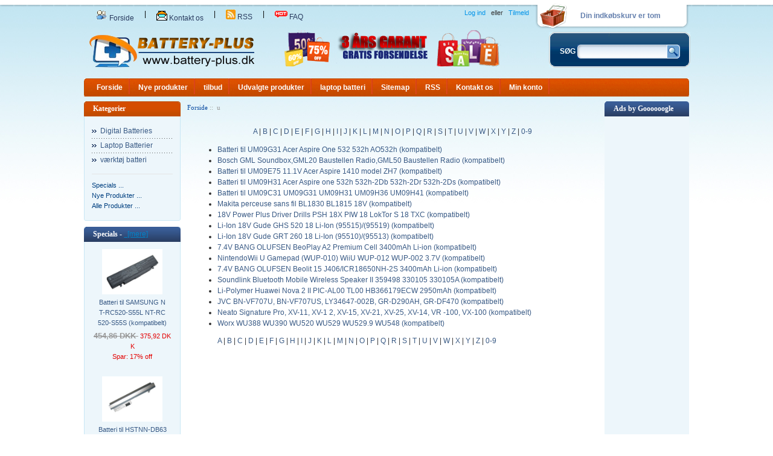

--- FILE ---
content_type: text/html; charset=utf-8
request_url: https://www.battery-plus.dk/producttags/u/
body_size: 7964
content:
<!DOCTYPE html PUBLIC "-//W3C//DTD XHTML 1.0 Transitional//EN" "http://www.w3.org/TR/xhtml1/DTD/xhtml1-transitional.dtd">
<html xmlns="http://www.w3.org/1999/xhtml" dir="ltr" lang="da">
<head>
<title>Producttags : u</title>
<meta http-equiv="Content-Type" content="text/html; charset=utf-8" />
<meta name="keywords" content="ULO BOX EBL 801 6V 4.0AH Ni-MH 5 VYRR 123768 93230 (kompatibelt),Universalschere Bosch GUS 9,6V 9,6V (kompatibelt),UONI: V980 Max, V980 Plus Proscenic M7 M8 Pro Lenovo LR1/Lydsto R1 (kompatibelt)" />
<meta name="description" content="ULO BOX EBL 801 6V 4.0AH Ni-MH 5 VYRR 123768 93230 (kompatibelt),Universalschere Bosch GUS 9,6V 9,6V (kompatibelt),UONI: V980 Max, V980 Plus Proscenic M7 M8 Pro Lenovo LR1/Lydsto R1 (kompatibelt)" />
<meta http-equiv="imagetoolbar" content="no" />
<meta name="author" content="www.battery-plus.dk" />
<meta name="generator" content="http://www.battery-plus.dk" />

<base href="https://www.battery-plus.dk/" />


<link rel="stylesheet" type="text/css" href="includes/templates/lite_green/css/stylesheet.css" />
<link rel="stylesheet" type="text/css" href="includes/templates/lite_green/css/stylesheet_css_buttons.css" />
<link rel="stylesheet" type="text/css" media="print" href="includes/templates/lite_green/css/print_stylesheet.css" />
<script type="text/javascript" src="includes/templates/template_default/jscript/jscript_imagehover.js"></script>
<script type="application/ld+json" title="schemaOrganisation">
{
  "@context": "http://schema.org",
  "@type": "Organization",
  "url": "https://www.battery-plus.dk",
  "logo": "https://www.battery-plus.dk/includes/templates/lite_green/images/logo.png",
  "contactPoint" : [{
    "@type" : "ContactPoint",
    "telephone" : "+45-87410125689",
    "contactType" : "customer service"
     }],
"sameAs" : ["https://twitter.com/battery_dk",
"https://www.battery-plus.dk/index.php?main_page=contact_us"
         ],
 "email" : "info@battery-plus.dk",
     "address": {
            "@type": "PostalAddress",
   "streetAddress" : "",
  "addressLocality": "",
    "addressRegion": "",
       "postalCode": "",
  "addressCountry" : ""
        }
}

        </script>
                    <script type="application/ld+json" title="schemaBreadcrumb">
{
  "@context": "http://schema.org",
  "@type": "BreadcrumbList",
  "itemListElement": [
  {
    "@type": "ListItem",
    "position": 1,
    "item": {
      "@id": "https://www.battery-plus.dk/",
      "name": "Forside"
     }
  },
  {
    "@type": "ListItem",
    "position": 2,
    "item": {
      "@id": "",
      "name": "u"
     }
  }
]
}

            </script>
            <!-- Facebook structured data general-->
        <meta property="og:title" content="Producttags : u" />
<meta property="og:site_name" content="www.battery-plus.dk" />
<meta property="og:url" content="" />
<meta property="og:locale" content="" />
                <meta property="og:locale:alternate" content="" />
            <meta property="og:image" content="https://www.battery-plus.dk/includes/templates/lite_green/images/logo.png" />
<meta property="og:image:url" content="https://www.battery-plus.dk/includes/templates/lite_green/images/logo.png" />
<meta property="og:image:type" content="image/png" />
<meta property="og:image:width" content="278" />
<meta property="og:image:height" content="68" />
<meta property="og:description" content="ULO BOX EBL 801 6V 4.0AH Ni-MH 5 VYRR 123768 93230 (kompatibelt),Universalschere Bosch GUS 9,6V 9,6V (kompatibelt),UONI: V980 Max, V980 Plus Proscenic M7 M8 Pro Lenovo LR1/Lydsto R1 (kompatibelt)" />
    <meta property="og:type" content="business.business" />
                        <meta property="business:contact_data:email" content="info@battery-plus.dk" />
        <meta property="business:contact_data:phone_number" content="+45-87410125689" />
        <meta property="business:contact_data:website" content="https://www.battery-plus.dk" />
<!-- eof Facebook structured data general-->
<!-- Twitter Card markup -->
<meta name="twitter:card" content="summary_large_image" />
<meta name="twitter:site" content="@battery_dk" />
<meta name="twitter:title" content="Producttags : u" />
<meta name="twitter:description" content="ULO BOX EBL 801 6V 4.0AH Ni-MH 5 VYRR 123768 93230 (kompatibelt),Universalschere Bosch GUS 9,6V 9,6V (kompatibelt),UONI: V980 Max, V980 Plus Proscenic M7 M8 Pro Lenovo LR1/Lydsto R1 (kompatibelt)" />
<meta name="twitter:image" content="https://www.battery-plus.dk/includes/templates/lite_green/images/logo.png" />
<meta name="twitter:image:alt" content="u" />
<meta name="twitter:url" content="" />
<meta name="twitter:domain" content="https://www.battery-plus.dk" />
<!-- eof Twitter Card markup -->


<!-- Meta Pixel Code -->
<script>
!function(f,b,e,v,n,t,s)
{if(f.fbq)return;n=f.fbq=function(){n.callMethod?
n.callMethod.apply(n,arguments):n.queue.push(arguments)};
if(!f._fbq)f._fbq=n;n.push=n;n.loaded=!0;n.version='2.0';
n.queue=[];t=b.createElement(e);t.async=!0;
t.src=v;s=b.getElementsByTagName(e)[0];
s.parentNode.insertBefore(t,s)}(window, document,'script',
'https://connect.facebook.net/en_US/fbevents.js');
fbq('init', '615695950319490');
fbq('track', 'PageView');
</script>
<noscript><img height="1" width="1" style="display:none"
src="https://www.facebook.com/tr?id=615695950319490&ev=PageView&noscript=1"
/></noscript>
<!-- End Meta Pixel Code -->

</head>

<body id="producttagsBody">
<div id="body_wrapper">


<div class="mainWrapper">


<!--bof-header logo and navigation display-->


 <div id="header1">
<!-- ------------------------------------------bof-header ezpage links------------------------------------------------------------------------------------------------>
	<div class="float-left">
		<!--bof-header ezpage links-->
		<div class="topper-menu">
				<div id="navEZPagesTop">
	<ul class="list-style-none">
				<li><a href="https://www.battery-plus.dk/index.php">
		<img src="includes/templates/lite_green/images/icon1.gif" alt="" width="19" height="18" /> 
		Forside</a></li>
		<li>|</li>
				<li><a href="https://www.battery-plus.dk/index.php?main_page=contact_us">
		<img src="includes/templates/lite_green/images/icon2.gif" alt="" width="18" height="18" /> 
		Kontakt os</a></li>
		<li>|</li>
				<li><a href="https://www.battery-plus.dk/index.php?main_page=rss_feed&amp;feed=new_products">
		<img src="includes/templates/lite_green/images/icon3.gif" alt="" width="16" height="16" /> 
		RSS</a></li>
		<li>|</li>
				<li><a href="https://www.battery-plus.dk/-ezp-4.html">
		<img src="includes/templates/lite_green/images/icon4.gif" alt="" width="21" height="16" /> 
		FAQ</a></li>
		
			</ul>
</div>
				</div>
		<!--eof-header ezpage links-->
		<div class="clearBoth"></div>
	</div>


<!-- ------------------------------------------header cart section------------------------------------------------------------------------------------------------>
	<div class="header-cart-box float-right">
		<!-- header cart section -->
		<table class="cart-header" cellpadding="0" cellspacing="2">
		<tr>
			<td>
			<img class="cart-icon empty float-left" src="includes/templates/lite_green/images/spacer.gif" alt="" /></td><td width="80%"><div id="cartBoxEmpty"><a href="https://www.battery-plus.dk/index.php?main_page=shopping_cart"></a>Din indkøbskurv er tom</div>	
			
						</td>
		</tr>
		</table>
		<!-- /header cart section -->
	</div>
<!-- ------------------------------------------login section------------------------------------------------------------------------------------------------>
		<div id="login_logout_section" class="float-right">
		<ul class="list-style-none inline-list">
	    <li><a href="https://www.battery-plus.dk/index.php?main_page=login">Log ind</a></li>
		<li>eller</li>
	    <li><a href="https://www.battery-plus.dk/index.php?main_page=create_account">Tilmeld</a></li>
		</ul>

		</div>
		<!--/login section-->
</div>
	
<div id="headerWrapper">
 <div id="header">
	<div id="logoWrapper" class="float-left">
	    <div id="logo">
		<a href="https://www.battery-plus.dk/"><img src="includes/templates/lite_green/images/logo.png" alt="batteryplus.dk" title=" batteryplus.dk " width="278" height="68" /></a>		</div>
		<img src="includes/templates/lite_green/images/1-4.png" alt="" width="360" height="60" /> 
	</div>
	
	<div class="clearRight"></div>

	<div class="search-header-bg float-right">
	<!-- Search -->
	<div class="search-header">	
		<div class="search-label float-left">S&oslash;g</div>
	    <form name="quick_find_header" action="https://www.battery-plus.dk/index.php?main_page=advanced_search_result" method="get"><input type="hidden" name="main_page" value="advanced_search_result" /><input type="hidden" name="search_in_description" value="1" /><div class="search-header-input"><input type="text" name="keyword" size="6" maxlength="30" style="width: 138px" value="" onfocus="if (this.value == 'Angiv s&oslash;geord her') this.value = '';" onblur="if (this.value == '') this.value = 'Angiv s&oslash;geord her';" /></div><input class="button-search-header" type="image" src="includes/templates/lite_green/images/search_header_button.gif" value="Serch" /></form>		<div class="clearBoth"></div>
	</div>
	<!-- /Search -->
	</div>

</div>

<div class="clearBoth"></div>

<!--eof-header logo and navigation display-->


<div id="top_nav">

<div class="top-nav-left"></div>
<div class="top-nav-right"></div>


<ul class="list-style-none float-left">

		<li ><a href="https://www.battery-plus.dk/">Forside</a></li>

		<li ><a href="index.php?main_page=products_new">Nye produkter</a></li>

		<li ><a href="index.php?main_page=specials">tilbud</a></li>

		<li ><a href="index.php?main_page=featured_products">Udvalgte produkter</a></li>
		<li ><a href="index.php?main_page=index&cPath=1"> laptop batteri</a></li>
	 
		<li ><a href="sitemapproducts.xml">Sitemap</a></li>
		<li ><a href="index.php?main_page=rss_feed&feed=new_products">RSS</a></li> 
                <li ><a href="index.php?main_page=contact_us">Kontakt os</a></li> 

		<li ><a href="https://www.battery-plus.dk/index.php?main_page=account">Min konto</a></li>

  </ul>
	

</div>
		<div class="clearBoth"></div>
		




 

</div>

<table width="100%" border="0" cellspacing="0" cellpadding="0" id="contentMainWrapper">
  <tr>

 <td id="navColumnOne" class="columnLeft" style="width: 160px">

<div id="navColumnOneWrapper" style="width: 160px"><!--// bof: categories //-->
<div class="leftBoxContainer" id="categories" style="width: 160px">
<div class="sidebox-header-left main-sidebox-header-left"><h3 class="leftBoxHeading main-sidebox-header-right" id="categoriesHeading">Kategorier</h3></div>
<div id="categoriesContent" class="sideBoxContent">
<div class="categories-top-list no-dots"><a class="category-top" href="https://www.battery-plus.dk/digital-batteries-c-45.html">Digital Batteries</a></div>
<div class="categories-top-list "><a class="category-top" href="https://www.battery-plus.dk/laptop-batterier-c-1.html">Laptop Batterier</a></div>
<div class="categories-top-list "><a class="category-top" href="https://www.battery-plus.dk/verktoj-batteri-c-6.html">værktøj batteri</a></div>
<hr id="catBoxDivider" />
<a class="category-links" href="https://www.battery-plus.dk/specials.html">Specials ...</a><br />
<a class="category-links" href="https://www.battery-plus.dk/products_new.html">Nye Produkter ...</a><br />
<a class="category-links" href="https://www.battery-plus.dk/products_all.html">Alle Produkter ...</a>
</div><div class="sidebox-bottom-left"><div class="sidebox-bottom-right"><img height="4" src="includes/templates/lite_green/images/spacer.gif" alt="" /></div></div>
</div><!--// bof: specials //-->
<div class="leftBoxContainer" id="specials" style="width: 160px">
<div class="sidebox-header-left "><h3 class="leftBoxHeading " id="specialsHeading">Specials - <a href="https://www.battery-plus.dk/specials.html">&nbsp;&nbsp;[mere]</a></h3></div>
<div class="sideBoxContent centeredContent"><a href="https://www.battery-plus.dk/batteri-til-samsung-ntrc520s55l-ntrc520s55s-kompatibelt-p-5243.html"><img src="images/battery/AA-PB9NC6B.jpg" alt="Batteri til SAMSUNG NT-RC520-S55L NT-RC520-S55S (kompatibelt)" title=" Batteri til SAMSUNG NT-RC520-S55L NT-RC520-S55S (kompatibelt) " width="100" height="75" /></a><a class="sidebox-products" href="https://www.battery-plus.dk/batteri-til-samsung-ntrc520s55l-ntrc520s55s-kompatibelt-p-5243.html">Batteri til SAMSUNG NT-RC520-S55L NT-RC520-S55S (kompatibelt)</a><div><span class="normalprice">454,86&nbsp;DKK </span>&nbsp;<span class="productSpecialPrice">375,92&nbsp;DKK</span><span class="productPriceDiscount"><br />Spar:&nbsp;17% off</span></div></div><div class="sideBoxContent centeredContent"><a href="https://www.battery-plus.dk/batteri-til-hstnndb63-hstnndb64-hp-2133-kr939ut-kz986pa-kr954ut-kompatibelt-p-5245.html"><img src="images/battery/HSTNN-DB63.jpg" alt="Batteri til HSTNN-DB63 HSTNN-DB64 HP 2133 KR939UT KZ986PA KR954UT (kompatibelt)" title=" Batteri til HSTNN-DB63 HSTNN-DB64 HP 2133 KR939UT KZ986PA KR954UT (kompatibelt) " width="100" height="75" /></a><a class="sidebox-products" href="https://www.battery-plus.dk/batteri-til-hstnndb63-hstnndb64-hp-2133-kr939ut-kz986pa-kr954ut-kompatibelt-p-5245.html">Batteri til HSTNN-DB63 HSTNN-DB64 HP 2133 KR939UT KZ986PA KR954UT (kompatibelt)</a><div><span class="normalprice">483,90&nbsp;DKK </span>&nbsp;<span class="productSpecialPrice">399,92&nbsp;DKK</span><span class="productPriceDiscount"><br />Spar:&nbsp;17% off</span></div></div><div class="sidebox-bottom-left"><div class="sidebox-bottom-right"><img height="4" src="includes/templates/lite_green/images/spacer.gif" alt="" /></div></div>
</div><!--// bof: information //-->
<div class="leftBoxContainer" id="information" style="width: 160px">
<div class="sidebox-header-left "><h3 class="leftBoxHeading " id="informationHeading">Information</h3></div>
<div id="informationContent" class="sideBoxContent">
<ul style="margin: 0; padding: 0; list-style-type: none;">
<li><a href="https://www.battery-plus.dk/shippinginfo.html">Fragt og levering</a></li>
<li><a href="https://www.battery-plus.dk/privacy.html">Fortrolighed</a></li>
<li><a href="https://www.battery-plus.dk/conditions.html">Betingelser for brug</a></li>
<li><a href="https://www.battery-plus.dk/contact_us.html">Kontakt os</a></li>
<li><a href="https://www.battery-plus.dk/site_map.html">Site Map</a></li>
<li><a href="https://www.battery-plus.dk/index.php?main_page=unsubscribe">Frameld nyhedsbrev</a></li>
</ul>
</div><div class="sidebox-bottom-left"><div class="sidebox-bottom-right"><img height="4" src="includes/templates/lite_green/images/spacer.gif" alt="" /></div></div>
</div></div></td>
    <td id="columnCenter" valign="top">
<!-- bof  breadcrumb -->
    <div id="navBreadCrumb">  <a href="https://www.battery-plus.dk/">Forside</a>&nbsp;::&nbsp;
u
</div>
<!-- eof breadcrumb -->


<!-- bof upload alerts -->
<!-- eof upload alerts -->


<div class="centerColumn" id="checkoutPayment">
<div style="margin:10px 0;text-align:center">
<a href="https://www.battery-plus.dk/producttags/A/" >A</a> | <a href="https://www.battery-plus.dk/producttags/B/" >B</a> | <a href="https://www.battery-plus.dk/producttags/C/" >C</a> | <a href="https://www.battery-plus.dk/producttags/D/" >D</a> | <a href="https://www.battery-plus.dk/producttags/E/" >E</a> | <a href="https://www.battery-plus.dk/producttags/F/" >F</a> | <a href="https://www.battery-plus.dk/producttags/G/" >G</a> | <a href="https://www.battery-plus.dk/producttags/H/" >H</a> | <a href="https://www.battery-plus.dk/producttags/I/" >I</a> | <a href="https://www.battery-plus.dk/producttags/J/" >J</a> | <a href="https://www.battery-plus.dk/producttags/K/" >K</a> | <a href="https://www.battery-plus.dk/producttags/L/" >L</a> | <a href="https://www.battery-plus.dk/producttags/M/" >M</a> | <a href="https://www.battery-plus.dk/producttags/N/" >N</a> | <a href="https://www.battery-plus.dk/producttags/O/" >O</a> | <a href="https://www.battery-plus.dk/producttags/P/" >P</a> | <a href="https://www.battery-plus.dk/producttags/Q/" >Q</a> | <a href="https://www.battery-plus.dk/producttags/R/" >R</a> | <a href="https://www.battery-plus.dk/producttags/S/" >S</a> | <a href="https://www.battery-plus.dk/producttags/T/" >T</a> | <a href="https://www.battery-plus.dk/producttags/U/" >U</a> | <a href="https://www.battery-plus.dk/producttags/V/" >V</a> | <a href="https://www.battery-plus.dk/producttags/W/" >W</a> | <a href="https://www.battery-plus.dk/producttags/X/" >X</a> | <a href="https://www.battery-plus.dk/producttags/Y/" >Y</a> | <a href="https://www.battery-plus.dk/producttags/Z/" >Z</a> | <a href="https://www.battery-plus.dk/producttags/0-9/" >0-9</a>  
</div>
<ul style="line-height:150%">
<li><a href="https://www.battery-plus.dk/batteri-til-um09g31-acer-aspire-one-532-532h-ao532h-kompatibelt-p-2595.html" >Batteri til UM09G31 Acer Aspire One 532 532h AO532h (kompatibelt)</a><li><a href="https://www.battery-plus.dk/bosch-gml-soundboxgml20-baustellen-radiogml50-baustellen-radio-kompatibelt-p-2862.html" >Bosch GML Soundbox,GML20 Baustellen Radio,GML50 Baustellen Radio (kompatibelt)</a><li><a href="https://www.battery-plus.dk/batteri-til-um09e75-111v-acer-aspire-1410-model-zh7-kompatibelt-p-4128.html" >Batteri til UM09E75 11.1V Acer Aspire 1410 model ZH7 (kompatibelt)</a><li><a href="https://www.battery-plus.dk/batteri-til-um09h31-acer-aspire-one-532h-532h2db-532h2dr-532h2ds-kompatibelt-p-4942.html" >Batteri til UM09H31 Acer Aspire one 532h 532h-2Db 532h-2Dr 532h-2Ds (kompatibelt)</a><li><a href="https://www.battery-plus.dk/batteri-til-um09c31-um09g31-um09h31-um09h36-um09h41-kompatibelt-p-5206.html" >Batteri til UM09C31 UM09G31 UM09H31 UM09H36 UM09H41 (kompatibelt)</a><li><a href="https://www.battery-plus.dk/makita-perceuse-sans-fil-bl1830-bl1815-18v-kompatibelt-p-6196.html" >Makita perceuse sans fil BL1830 BL1815 18V (kompatibelt)</a><li><a href="https://www.battery-plus.dk/18v-power-plus-driver-drills-psh-18x-piw-18-loktor-s-18-txc-kompatibelt-p-9882.html" >18V Power Plus Driver Drills PSH 18X PIW 18 LokTor S 18 TXC (kompatibelt)</a><li><a href="https://www.battery-plus.dk/liion-18v-gude-ghs-520-18-liion-9551595519-kompatibelt-p-10833.html" >Li-Ion 18V Gude GHS 520 18 Li-Ion (95515)/(95519) (kompatibelt)</a><li><a href="https://www.battery-plus.dk/liion-18v-gude-grt-260-18-liion-9551095513-kompatibelt-p-10905.html" >Li-Ion 18V Gude GRT 260 18 Li-Ion (95510)/(95513) (kompatibelt)</a><li><a href="https://www.battery-plus.dk/74v-bang-olufsen-beoplay-a2-premium-cell-3400mah-liion-kompatibelt-p-11909.html" >7.4V BANG OLUFSEN BeoPlay A2 Premium Cell 3400mAh Li-ion (kompatibelt)</a><li><a href="https://www.battery-plus.dk/nintendowii-u-gamepad-wup010-wiiu-wup012-wup002-37v-kompatibelt-p-11943.html" >NintendoWii U Gamepad (WUP-010) WiiU WUP-012 WUP-002 3.7V (kompatibelt)</a><li><a href="https://www.battery-plus.dk/74v-bang-olufsen-beolit-15-j406icr18650nh2s-3400mah-liion-kompatibelt-p-11986.html" >7.4V BANG OLUFSEN Beolit 15 J406/ICR18650NH-2S 3400mAh Li-ion (kompatibelt)</a><li><a href="https://www.battery-plus.dk/soundlink-bluetooth-mobile-wireless-speaker-ii-359498-330105-330105a-kompatibelt-p-12047.html" >Soundlink Bluetooth Mobile Wireless Speaker II 359498 330105 330105A (kompatibelt)</a><li><a href="https://www.battery-plus.dk/lipolymer-huawei-nova-2-ii-pical00-tl00-hb366179ecw-2950mah-kompatibelt-p-12346.html" >Li-Polymer Huawei Nova 2 II PIC-AL00 TL00 HB366179ECW 2950mAh (kompatibelt)</a><li><a href="https://www.battery-plus.dk/jvc-bnvf707u-bnvf707us-ly34647002b-grd290ah-grdf470-kompatibelt-p-13458.html" >JVC BN-VF707U, BN-VF707US, LY34647-002B, GR-D290AH, GR-DF470 (kompatibelt)</a><li><a href="https://www.battery-plus.dk/neato-signature-pro-xv11-xv1-2-xv15-xv21-xv25-xv14-vr-100-vx100-kompatibelt-p-13520.html" >Neato Signature Pro, XV-11, XV-1 2, XV-15, XV-21, XV-25, XV-14, VR -100, VX-100 (kompatibelt)</a><li><a href="https://www.battery-plus.dk/worx-wu388-wu390-wu520-wu529-wu5299-wu548-kompatibelt-p-13555.html" >Worx WU388 WU390 WU520 WU529 WU529.9 WU548 (kompatibelt)</a></ul>
<div style="text-align:center"></div>
<div class="clear margine_t"> </div>
<ul class="letter_1px g_t_c big line_30px">
<a href="https://www.battery-plus.dk/producttags/A/" >A</a> | <a href="https://www.battery-plus.dk/producttags/B/" >B</a> | <a href="https://www.battery-plus.dk/producttags/C/" >C</a> | <a href="https://www.battery-plus.dk/producttags/D/" >D</a> | <a href="https://www.battery-plus.dk/producttags/E/" >E</a> | <a href="https://www.battery-plus.dk/producttags/F/" >F</a> | <a href="https://www.battery-plus.dk/producttags/G/" >G</a> | <a href="https://www.battery-plus.dk/producttags/H/" >H</a> | <a href="https://www.battery-plus.dk/producttags/I/" >I</a> | <a href="https://www.battery-plus.dk/producttags/J/" >J</a> | <a href="https://www.battery-plus.dk/producttags/K/" >K</a> | <a href="https://www.battery-plus.dk/producttags/L/" >L</a> | <a href="https://www.battery-plus.dk/producttags/M/" >M</a> | <a href="https://www.battery-plus.dk/producttags/N/" >N</a> | <a href="https://www.battery-plus.dk/producttags/O/" >O</a> | <a href="https://www.battery-plus.dk/producttags/P/" >P</a> | <a href="https://www.battery-plus.dk/producttags/Q/" >Q</a> | <a href="https://www.battery-plus.dk/producttags/R/" >R</a> | <a href="https://www.battery-plus.dk/producttags/S/" >S</a> | <a href="https://www.battery-plus.dk/producttags/T/" >T</a> | <a href="https://www.battery-plus.dk/producttags/U/" >U</a> | <a href="https://www.battery-plus.dk/producttags/V/" >V</a> | <a href="https://www.battery-plus.dk/producttags/W/" >W</a> | <a href="https://www.battery-plus.dk/producttags/X/" >X</a> | <a href="https://www.battery-plus.dk/producttags/Y/" >Y</a> | <a href="https://www.battery-plus.dk/producttags/Z/" >Z</a> | <a href="https://www.battery-plus.dk/producttags/0-9/" >0-9</a>  
</ul>
</div>

</td>

<td id="navColumnTwo" class="columnRight" style="width: 140px">
<div id="navColumnTwoWrapper" style="width: 140px"><!--// bof: googleadsense //-->
<div class="rightBoxContainer" id="googleadsense" style="width: 140px">
<div class="sidebox-header-left "><h3 class="leftBoxHeading " id="googleadsenseHeading">Ads by Goooooogle</h3></div>
<div id="googleadsenseContent" class="content_col3_col3_cell1"><script async src="https://pagead2.googlesyndication.com/pagead/js/adsbygoogle.js?client=ca-pub-2299445322113867"
     crossorigin="anonymous"></script>
<!-- zencart sidebox -->
<ins class="adsbygoogle"
     style="display:block"
     data-ad-client="ca-pub-2299445322113867"
     data-ad-slot="9291635925"
     data-ad-format="auto"
     data-full-width-responsive="true"></ins>
<script>
     (adsbygoogle = window.adsbygoogle || []).push({});
</script></div><div class="sidebox-bottom-left"><div class="sidebox-bottom-right"><img height="4" src="includes/templates/lite_green/images/spacer.gif" alt="" /></div></div>
</div>
<!--// bof: search //-->
<div class="rightBoxContainer" id="search" style="width: 140px">
<div class="sidebox-header-left "><h3 class="leftBoxHeading " id="searchHeading"><label>S&oslash;g</label></h3></div>
<div id="searchContent" class="sideBoxContent centeredContent"><form name="quick_find" action="https://www.battery-plus.dk/index.php?main_page=advanced_search_result" method="get"><input type="hidden" name="main_page" value="advanced_search_result" /><input type="hidden" name="search_in_description" value="1" /><input type="text" name="keyword" size="18" maxlength="100" style="width: 110px" value="Angiv s&oslash;geord her" onfocus="if (this.value == 'Angiv s&oslash;geord her') this.value = '';" onblur="if (this.value == '') this.value = 'Angiv s&oslash;geord her';" /><br /><input type="submit" value="S&oslash;g" style="width: 50px" /><br /><a href="https://www.battery-plus.dk/index.php?main_page=advanced_search">Udvidet s&oslash;gning</a></form></div><div class="sidebox-bottom-left"><div class="sidebox-bottom-right"><img height="4" src="includes/templates/lite_green/images/spacer.gif" alt="" /></div></div>
</div><!--// bof: bestsellers //-->
<div class="rightBoxContainer" id="bestsellers" style="width: 140px">
<div class="sidebox-header-left "><h3 class="leftBoxHeading " id="bestsellersHeading">Bestsellers</h3></div>
<div id="bestsellersContent" class="sideBoxContent">
<div class="wrapper">
<ul>
<li><a href="https://www.battery-plus.dk/36v40v-2500mah-liion-black-decker-bl20362-lbx2040-lbxr36-lst136-kompatibelt-p-10767.html">36V/40V 2500mAh Li-Ion Black...</a></li>
<li><a href="https://www.battery-plus.dk/dewalt-de9503-dc9096-de9039-de9095-de9096-dw9095-18v-kompatibelt-p-7025.html">DEWALT DE9503 DC9096 DE9039 DE9095...</a></li>
<li><a href="https://www.battery-plus.dk/makita-18v-liion-lxt-5ah-bl1850-kompatibelt-p-6491.html">Makita 18V Li-Ion LXT 5AH BL1850...</a></li>
<li><a href="https://www.battery-plus.dk/40v-30ah-lithium-worx-wa3536-wa3734-wg268e-wg568-wg568e-wg168-wg168e-kompatibelt-p-10113.html">40V 3.0AH Lithium Worx WA3536...</a></li>
<li><a href="https://www.battery-plus.dk/makita-bda341rfe-bda341z-1940661-kompatibelt-p-449.html">Makita BDA341RFE BDA341Z 194066-1...</a></li>
<li><a href="https://www.battery-plus.dk/25v-5000mah-gardena-0402520-8838-380-li-spindelmaher-402520-kompatibelt-p-10228.html">25V 5000mAh Gardena 04025-20 8838...</a></li>
<li><a href="https://www.battery-plus.dk/batteri-til-apple-macbook-a1342-71-1095v-635wh-3icp569712-a1331-kompatibelt-p-7603.html">Batteri til Apple MacBook A1342...</a></li>
<li><a href="https://www.battery-plus.dk/batteri-til-hp-pavilion-dv66b01ss-replace-with-hp-spare-593562001-kompatibelt-p-6939.html">Batteri til HP Pavilion dv6-6b01ss...</a></li>
<li><a href="https://www.battery-plus.dk/batteri-til-medion-a42a15-144v-4400-mah-msn-40036065-40036109-kompatibelt-p-8014.html">Batteri til Medion A42-A15 14.4V,...</a></li>
<li><a href="https://www.battery-plus.dk/batteri-til-medion-akoya-e6240t-a31c15-msn-40046971-kompatibelt-p-8689.html">Batteri til Medion Akoya E6240T...</a></li>
</ul>
</div>
</div><div class="sidebox-bottom-left"><div class="sidebox-bottom-right"><img height="4" src="includes/templates/lite_green/images/spacer.gif" alt="" /></div></div>
</div><!--// bof: reviews //-->
<div class="rightBoxContainer" id="reviews" style="width: 140px">
<div class="sidebox-header-left "><h3 class="leftBoxHeading " id="reviewsHeading">Anmeldelser - <a href="https://www.battery-plus.dk/reviews.html">&nbsp;&nbsp;[mere]</a></h3></div>
<div id="reviewsContent" class="sideBoxContent centeredContent"><a href="https://www.battery-plus.dk/index.php?main_page=product_reviews_info&amp;products_id=13980&amp;reviews_id=185"><img src="images/battery/HSNN-LB6U.jpg" alt="Batteri til HP Pavilion 14-ac / 14-af / 15-ac / 15-af / 240 G4 / 255 G4 - 807957-001 (kompatibelt)" title=" Batteri til HP Pavilion 14-ac / 14-af / 15-ac / 15-af / 240 G4 / 255 G4 - 807957-001 (kompatibelt) " width="80" height="80" /></a><a href="https://www.battery-plus.dk/index.php?main_page=product_reviews_info&amp;products_id=13980&amp;reviews_id=185"><br /> ..</a><br /><br /><img src="includes/templates/lite_green/images/stars_5.gif" alt="5 ud af 5 stjerner!" title=" 5 ud af 5 stjerner! " width="90" height="20" /></div><div class="sidebox-bottom-left"><div class="sidebox-bottom-right"><img height="4" src="includes/templates/lite_green/images/spacer.gif" alt="" /></div></div>
</div><!--// bof: currencies //-->
<div class="rightBoxContainer" id="currencies" style="width: 140px">
<div class="sidebox-header-left "><h3 class="leftBoxHeading " id="currenciesHeading"><label>Valutaer</label></h3></div>
<div id="currenciesContent" class="sideBoxContent centeredContent"><form name="currencies_form" action="https://www.battery-plus.dk/" method="get"><select name="currency" onchange="this.form.submit();">
  <option value="EUR">Euro</option>
  <option value="DKK" selected="selected">Danish Krone</option>
</select>
<input type="hidden" name="main_page" value="producttags" /><input type="hidden" name="letter" value="u" /></form></div><div class="sidebox-bottom-left"><div class="sidebox-bottom-right"><img height="4" src="includes/templates/lite_green/images/spacer.gif" alt="" /></div></div>
</div><!--// bof: whatsnew //-->
<div class="rightBoxContainer" id="whatsnew" style="width: 140px">
<div class="sidebox-header-left "><h3 class="leftBoxHeading " id="whatsnewHeading">Nye Produkter - <a href="https://www.battery-plus.dk/products_new.html">&nbsp;&nbsp;[mere]</a></h3></div>
<div class="sideBoxContent centeredContent"><a href="https://www.battery-plus.dk/batteri-til-btpchbm-bwbm-medion-wim2190-wim2200-wim2210-wim2220-kompatibelt-p-15036.html"><img src="images/battery/BTP-CPBM.jpg" alt="Batteri til BTP-CHBM BWBM Medion WIM2190 WIM2200 WIM2210 WIM2220 (kompatibelt)" title=" Batteri til BTP-CHBM BWBM Medion WIM2190 WIM2200 WIM2210 WIM2220 (kompatibelt) " width="80" height="80" /></a><a class="sidebox-products" href="https://www.battery-plus.dk/batteri-til-btpchbm-bwbm-medion-wim2190-wim2200-wim2210-wim2220-kompatibelt-p-15036.html">Batteri til BTP-CHBM BWBM Medion WIM2190 WIM2200 WIM2210 WIM2220 (kompatibelt)</a><div><span class="normalprice">503,36&nbsp;DKK </span>&nbsp;<span class="productSpecialPrice">416,00&nbsp;DKK</span><span class="productPriceDiscount"><br />Spar:&nbsp;17% off</span></div></div><div class="sideBoxContent centeredContent"><a href="https://www.battery-plus.dk/yale-60aaah6bmj-802306063h-kompatibelt-p-15037.html"><img src="images/battery/60AAAH6BMJ.jpg" alt="Yale 60AAAH6BMJ, 802306063H (kompatibelt)" title=" Yale 60AAAH6BMJ, 802306063H (kompatibelt) " width="80" height="80" /></a><a class="sidebox-products" href="https://www.battery-plus.dk/yale-60aaah6bmj-802306063h-kompatibelt-p-15037.html">Yale 60AAAH6BMJ, 802306063H (kompatibelt)</a><div><span class="normalprice">337,49&nbsp;DKK </span>&nbsp;<span class="productSpecialPrice">231,92&nbsp;DKK</span><span class="productPriceDiscount"><br />Spar:&nbsp;31% off</span></div></div><div class="sideBoxContent centeredContent"><a href="https://www.battery-plus.dk/batteri-til-g91j0-inspiron-3510-3515-3511-5515-5510-5518-5410-2in1-fh3k2-tn70c-kompatibelt-p-15038.html"><img src="images/battery/G91J0.jpg" alt="Batteri til G91J0 Inspiron 3510 3515 3511 5515 5510 5518 5410 (2-in-1) FH3K2 TN70C (kompatibelt)" title=" Batteri til G91J0 Inspiron 3510 3515 3511 5515 5510 5518 5410 (2-in-1) FH3K2 TN70C (kompatibelt) " width="80" height="80" /></a><a class="sidebox-products" href="https://www.battery-plus.dk/batteri-til-g91j0-inspiron-3510-3515-3511-5515-5510-5518-5410-2in1-fh3k2-tn70c-kompatibelt-p-15038.html">Batteri til G91J0 Inspiron 3510 3515 3511 5515 5510 5518 5410 (2-in-1) FH3K2 TN70C (kompatibelt)</a><div><span class="normalprice">798,08&nbsp;DKK </span>&nbsp;<span class="productSpecialPrice">639,92&nbsp;DKK</span><span class="productPriceDiscount"><br />Spar:&nbsp;20% off</span></div></div><div class="sidebox-bottom-left"><div class="sidebox-bottom-right"><img height="4" src="includes/templates/lite_green/images/spacer.gif" alt="" /></div></div>
</div><!--// bof: whosonline //-->
<div class="rightBoxContainer" id="whosonline" style="width: 140px">
<div class="sidebox-header-left "><h3 class="leftBoxHeading " id="whosonlineHeading">Who's Online</h3></div>
<div id="whosonlineContent" class="sideBoxContent centeredContent">There currently are&nbsp;137&nbsp;guests&nbsp;online.</div><div class="sidebox-bottom-left"><div class="sidebox-bottom-right"><img height="4" src="includes/templates/lite_green/images/spacer.gif" alt="" /></div></div>
</div></div></td>
  </tr>
</table>

</div>

<div id="bottom">
	<div class="mainWrapper">
	
 
	<DIV id=footer>
<DIV align=center></DIV>
<DIV class=f11><a href="http://www.battery-plus.gr">Hjem</a> | <a href="/index.php?main_page=contact_us">Kontakt os  </a> | <a href="/index.php?main_page=conditions"> Betingelser</a>| <a href="/shippinginfo.html">skibsfart</a> | <a href="/sitemapproducts.xml">SITE MAP</a> 
  <a href="index.php?main_page=rss_feed&feed=products&cPath=1_11">1</a> 
  <a href="index.php?main_page=rss_feed&feed=products&cPath=1_6">2</a> 
  <a href="index.php?main_page=rss_feed&feed=products&cPath=1_7">3</a> 
  <a href="index.php?main_page=rss_feed&feed=products&cPath=1_32">4</a> 
  <a href="index.php?main_page=rss_feed&feed=products&cPath=1_22">5</a> 
  <a href="index.php?main_page=rss_feed&feed=products&cPath=1_20">6</a> 
  <a href="index.php?main_page=rss_feed&feed=products&cPath=1_4">7 </a>
  <a href="index.php?main_page=rss_feed&feed=products&cPath=1_23">8</a> 
  <a href="index.php?main_page=rss_feed&feed=products&cPath=1_18">9 </a>
  <a href="index.php?main_page=rss_feed&feed=products&cPath=1_3">10</a>
  
 <!-- bof links-->
 <div style="width:100%;margin:0;text-align:center">
  <!-- eof links-->
<DIV class=f11>
      <div align="center">Copyright &copy; 2005-2026 By <a href="http://www.battery-plus.dk">battery-plus.dk</a> All Rights Reserved<br>
        Product Tags:
        <a class="blue b_" target="_top" href="https://www.battery-plus.dk/producttags/a/" >A</a> <a class="blue b_" target="_top" href="https://www.battery-plus.dk/producttags/b/" >B</a> <a class="blue b_" target="_top" href="https://www.battery-plus.dk/producttags/c/" >C</a> <a class="blue b_" target="_top" href="https://www.battery-plus.dk/producttags/d/" >D</a> <a class="blue b_" target="_top" href="https://www.battery-plus.dk/producttags/e/" >E</a> <a class="blue b_" target="_top" href="https://www.battery-plus.dk/producttags/f/" >F</a> <a class="blue b_" target="_top" href="https://www.battery-plus.dk/producttags/g/" >G</a> <a class="blue b_" target="_top" href="https://www.battery-plus.dk/producttags/h/" >H</a> <a class="blue b_" target="_top" href="https://www.battery-plus.dk/producttags/i/" >I</a> <a class="blue b_" target="_top" href="https://www.battery-plus.dk/producttags/j/" >J</a> <a class="blue b_" target="_top" href="https://www.battery-plus.dk/producttags/k/" >K</a> <a class="blue b_" target="_top" href="https://www.battery-plus.dk/producttags/l/" >L</a> <a class="blue b_" target="_top" href="https://www.battery-plus.dk/producttags/m/" >M</a> <a class="blue b_" target="_top" href="https://www.battery-plus.dk/producttags/n/" >N</a> <a class="blue b_" target="_top" href="https://www.battery-plus.dk/producttags/o/" >O</a> <a class="blue b_" target="_top" href="https://www.battery-plus.dk/producttags/p/" >P</a> <a class="blue b_" target="_top" href="https://www.battery-plus.dk/producttags/q/" >Q</a> <a class="blue b_" target="_top" href="https://www.battery-plus.dk/producttags/r/" >R</a> <a class="blue b_" target="_top" href="https://www.battery-plus.dk/producttags/s/" >S</a> <a class="blue b_" target="_top" href="https://www.battery-plus.dk/producttags/t/" >T</a> <a class="blue b_" target="_top" href="https://www.battery-plus.dk/producttags/u/" >U</a> <a class="blue b_" target="_top" href="https://www.battery-plus.dk/producttags/v/" >V</a> <a class="blue b_" target="_top" href="https://www.battery-plus.dk/producttags/w/" >W</a> <a class="blue b_" target="_top" href="https://www.battery-plus.dk/producttags/x/" >X</a> <a class="blue b_" target="_top" href="https://www.battery-plus.dk/producttags/y/" >Y</a> <a class="blue b_" target="_top" href="https://www.battery-plus.dk/producttags/z/" >Z</a> <a class="blue b_" target="_top" href="https://www.battery-plus.dk/producttags/0-9/" >0-9</a> <a class="blue b_" target="_top" href="https://www.battery-plus.dk/wishlist/"
>WishList</a>  
 <!--bof RSS Feed -->
 <a href="https://www.battery-plus.dk/index.php?main_page=rss_feed&amp;feed=new_products" title="RSS New Products Feed" target="_blank"><img src="includes/templates/lite_green/images/rss.gif" alt="RSS New Products Feed" title=" RSS New Products Feed " width="36" height="14" /></a>
 
<!--eof RSS Feed --></a></span>

 <br/>
 <div id="view-mobile-site"><a href="https://www.battery-plus.dk/sitechoice.php?fullsite=mobile" data-ajax="false">View Mobile Site</a></div>
      </div>
    </DIV>
</DIV></DIV></DIV>
	

	<div class="clearBoth"></div>
 

 

<!-- Go to www.addthis.com/dashboard to customize your tools -->
<script type="text/javascript" src="//s7.addthis.com/js/300/addthis_widget.js#pubid=ra-57885d25d70e8400"></script>
	</div>
<!--bof- parse time display -->
<!--eof- parse time display -->
<!--bof- banner #6 display -->
<!--eof- banner #6 display -->
</div>





</div>
</body></html>


--- FILE ---
content_type: text/html; charset=utf-8
request_url: https://www.google.com/recaptcha/api2/aframe
body_size: 268
content:
<!DOCTYPE HTML><html><head><meta http-equiv="content-type" content="text/html; charset=UTF-8"></head><body><script nonce="0IRuQsYY-OJVRxXIRVbh5A">/** Anti-fraud and anti-abuse applications only. See google.com/recaptcha */ try{var clients={'sodar':'https://pagead2.googlesyndication.com/pagead/sodar?'};window.addEventListener("message",function(a){try{if(a.source===window.parent){var b=JSON.parse(a.data);var c=clients[b['id']];if(c){var d=document.createElement('img');d.src=c+b['params']+'&rc='+(localStorage.getItem("rc::a")?sessionStorage.getItem("rc::b"):"");window.document.body.appendChild(d);sessionStorage.setItem("rc::e",parseInt(sessionStorage.getItem("rc::e")||0)+1);localStorage.setItem("rc::h",'1768814381327');}}}catch(b){}});window.parent.postMessage("_grecaptcha_ready", "*");}catch(b){}</script></body></html>

--- FILE ---
content_type: text/css
request_url: https://www.battery-plus.dk/includes/templates/lite_green/css/stylesheet.css
body_size: 8084
content:
/**
 * Main CSS Stylesheet

*/

.b r_1 {
border: 1px solid;

}
body {
	margin: 0;
	font-family: arial, helvetica, sans-serif;
	font-size: 12px;
	color: #333333;
	line-height: 17px;
	word-break: break-all; word-wrap:break-word;
	}
#body_wrapper {
	background: url("../images/header_bg.gif") repeat-x 0 top;
background-color: #FFFFFF;
}
a img {border: none; }


a:link, #navEZPagesTOC ul li a {
	color: #395a85;
	text-decoration: none;
	}
 
a:visited {
	color: #395a85;
	text-decoration: none;
	}

a:hover, #navEZPagesTOC ul li a:hover, #navMain ul li a:hover, #navSupp ul li a:hover, #navCatTabs ul li a:hover {
	color: #395a85;
	text-decoration: none;
	}

a:active {
	color: #2b2b2b;
	}

.blue-link a, .blue-link a:visited {
	color: #0084c9;
}
.columnLeft a, .columnRight a, .columnLeft a:visited, .columnRight a:visited {
	text-decoration: none;
}
.columnLeft a:hover, .columnRight a:hover {
	text-decoration: none;
}
#columnCenter {
	padding: 12px 9px 34px 9px;
}
h1 {
	font: normal 21px Arial;
	color: /*#416b79*/ #3b5b82;
	padding: 0 0 4px 0;
	margin: 8px 0 12px 0 !important;
/*	background: url("../images/dotted_line.gif") repeat-x 0 bottom;*/
	}

h2 {
	font: normal 18px Arial;
	color: /*#617477*/ #465c5f;
/*	text-transform: uppercase;*/
	padding: 15px 0 5px 0 !important;
	display: block;
	}

h3 {
	font-size: 1.3em;
	padding-bottom: 10px;
	}

h4, h5, h6, LABEL, h4.optionName, LEGEND, ADDRESS, .sideBoxContent, .larger{
	font-size: 1em;
	}
.biggerText {
	font-size: 1.2em;
	}

h1, h2, h3, h4, h5, h6 {
	margin: 0.3em 0;
	}

/*  Might uncomment either or both of these if having problems with IE peekaboo bug:
h1, h2, h3, h4, h5, h6, p {
	position: relative;
	}
*html .centerColumn {
	height: 1%;
	}
*/

CODE {
	font-family: arial, verdana, helvetica, sans-serif;
	font-size: 1em;
	}

FORM, SELECT, INPUT {
/*	display: inline;*/
	font-size: 12px;
	margin: 0.1em;
	}
select {
	border: 1px solid #bbbbbb;
}

fieldset input, fieldset select {
	background: #f5f5f5;
	border: 1px solid #d1d1d1;
}
.buttonRow input {
	border: none;
	background: none;
}
#productGeneral form {
	margin: 0 !important;
}
TEXTAREA {
	margin: auto;
	display: block;
	width: 95%;
	}
/*input:focus, select:focus, textarea:focus {
	background: #ffffe7;
	margin:0.1em;
	}
*/

/* Only for IE6*/
* html FIELDSET {
	padding: 13px;
	margin: 3px 0 12px 0;
	border: 1px solid #d6d6d6;
}
* html legend {
	margin: 3px 0 12px 0;
}
/* /Only for IE6*/

/* Only for IE7*/
*+ html FIELDSET {
	padding: 13px;
	margin: 3px 0 12px 0;
	border: 1px solid #d6d6d6;
}
*+ html legend {
	margin: 3px 0 12px 0;
}
/* /Only for IE7*/

FIELDSET {
	padding: 13px;
	margin: 10px 0 17px 0;
	border: 1px solid #ececec;
	}

LEGEND {
	font: bold 11px Tahoma;
	padding: 4px 5px;
	color: #5c5c4f;
	background: #edf2f5;
	}

LABEL {
	line-height: 25px;
	}
h4.optionName {
	padding: 0;
	margin: 0;
	width: 100px;
	font: bold 11px verdana;
}
/*.optionName label {
	font: bold 12px Verdana;
}*/
/*.attribsSelect {
	width: 120px;
	float: left;
}*/

LABEL.checkboxLabel, LABEL.radioButtonLabel {
	margin: 0.5em 0.3em;
	}

#logo, .centerBoxContents, .specialsListBoxContents, .categoryListBoxContents, .centerBoxContentsAlsoPurch, .attribImg {
	float: left;
	}

LABEL.inputLabel {
	width: 9em;
	float: left;
	}

LABEL.inputLabelPayment {
	width: 14em;
	float: left;
	padding-left: 2.5em;
	}

LABEL.selectLabel, LABEL.switchedLabel, LABEL.uploadsLabel {
	width: 11em;
	float: left;
	}

#checkoutPayment LABEL.radioButtonLabel {
	font-weight: bold;
	}

P, ADDRESS {
	padding: 0;
	}

ADDRESS {
	font-style: normal;
	}

.clearBoth {
	clear: both;
	}

.clearRight {
	clear: right;
	}
.clearLeft {
	clear: left;
	}

HR {
	height: 1px;
	margin: 10px 0;
	border: none;
	border-bottom: 1px solid #e4e4e4;
	}
.dotted-line {
	height: 1px;
	background: url("../images/dotted_line.gif") repeat-x 0 0;
}
.dotted-hor {
	background: url("../images/dotted_hor.gif") no-repeat right center;
}
.float-right {
	float: right;
}
.float-left {
	float: left;
}

.list-style-none {
	list-style-image: none;
	list-style-position: outside;
	list-style-type: none;
	padding: 0;
	margin: 0;
	

} 
ul.inline-list li {
	float: left;
	padding: 0 0 0 12px;
}
.align-center {
	margin: auto !important;
	text-align: center !important;
}

/*warnings, errors, messages*/
.messageStackWarning, .messageStackError, .messageStackSuccess, .messageStackCaution {
	line-height: 1.8em;
	padding: 7px;
	margin: 20px 20px;
	border: 1px solid #9a9a9a;
	}

.messageStackWarning img, .messageStackError img, .messageStackSuccess img, .messageStackCaution img {
	display: none;
}
.messageStackWarning, .messageStackError {
	background: #ffecdd url("../images/icons/warning.gif") no-repeat 8px 10px;
	color: #960000;
	border: 1px solid #f8d5c8;
	padding-left: 30px;
	}
.messageStackError {
	background: #ffecdd url("../images/icons/error.gif") no-repeat 8px 10px;
}

.messageStackSuccess {
	background: #e0f8b6 url("../images/icons/success.gif") no-repeat 8px 10px;
	color: #000000;
	border: 1px solid #d0e46e;
	padding-left: 30px;
	}

.messageStackCaution {
	background: #ffebc2 url("../images/icons/warning.gif") no-repeat 8px 10px;
	color: #000000;
	border: 1px solid #fbcec9;
	padding-left: 30px;
	}
/*wrappers - page or section containers*/
.mainWrapper {
	text-align: left;
	width: 1002px;
	vertical-align: top;
/*	border: 1px solid #9a9a9a;*/
	}

#headerWrapper, #contentMainWrapper, #logoWrapper, #cartBoxListWrapper, #ezPageBoxList, #cartBoxListWrapper ul, #ezPageBoxList ul, .mainWrapper, #popupAdditionalImage, #popupImage {
	margin: 0em;
	padding: 0em;
	}
#header {
 	height: 70px; 
	padding: 0 6px 0 4px;
}
#header1 {
 	height: 50px; 
	padding: 0 6px 0 4px;
}

#headerWrapper {
	margin: 0;
}
#indexDefaultMainContent {
	padding: 0 0 14px 0;
}
.topper-menu li {
	font: 12px arial;
	float: left;	
	margin: 16px 1px 0 16px;
	color: #293b5f;	color: #000;

}
.topper-menu a, .topper-menu a:visited {
	color: #293b5f;
	text-decoration: none;
}
.topper-menu a:hover {
	color: #293b5f;
	text-decoration: underline;
}
.topper-menu li {
}

#logoWrapper {
 	height: 70px; 
	}
#logo {
	padding: 44px 0 0 0px;
	padding: 0 50px 0  0px;
	margin-left: 0px;
}
#navColumnOneWrapper, #navColumnTwoWrapper, .mainWrapper {
	margin: auto;
	} 
#navColumnOneWrapper, #navColumnTwoWrapper {
	width: auto !important;
}
#tagline {
	float: left;
	}
#tagline_header {
	border-left: 1px solid #dddddd;
	font: bold 20px arial;
	color: #888888;
	margin: 0.7em 1em;
	padding: 0 0 0 1em;
}

#sendSpendWrapper {
	border: 1px solid #cacaca;
	float: right;
	margin: 0em 0em 1em 1em;
	}

.floatingBox, #accountLinksWrapper, #sendSpendWrapper, #checkoutShipto, #checkoutBillto, #navEZPagesTOCWrapper {
	margin: 0;
	width: 44%;
	}

.wrapperAttribsOptions {
	margin: 0.3em 0em;
	}

/*navigation*/

.current {
	font-size: 12px;
	padding: 2px 5px;
	background: #f5f6f6;
	border: 1px #e1e7e7 solid;
}

.navSplitPagesLinks, .navSplitPagesResult {
	margin: 8px 0 8px 3px;
}

.navSplitPagesLinks a, .navSplitPagesLinks a:visited {
	color: #0084c9;
	font: normal 12px arial;
	text-decoration: underline;
	padding: 2px 6px;
	margin: 0 -3px;
	line-height: 22px;
}
.navSplitPagesLinks a:hover {
	padding: 2px 5px;
	text-decoration: none;
	background: #f5f6f6;
	color: #0084c9;
	border: 1px #e1e7e7 solid;
}

.navNextPrevCounter {
	margin: 0em;
	font-size: 0.9em;
	padding: 8px 0;
	}
.navNextPrevWrapper {
	padding: 16px 0 !important;
    font-size: 1em;     
    font-weight: normal;
    line-height: 17px;
}
.navNextPrevList {
	display: inline;
	white-space: nowrap;
	margin: 0;
	padding: 0.5em 0.2em;
	list-style-type: none;
	}

#navMainWrapper, #navSuppWrapper, #navCatTabsWrapper {
	margin: 0em;
/*	background-color: #abbbd3;*/
	background-image: url(../images/tile_back.gif);
	padding: 0.5em 0.2em;
	font-weight: bold;
/*	color: #ffffff;*/
	height: 1%;
	}
#bottom {
	background: url("../images/bottom_bg.gif") repeat-x;
	min-height: 49px;
}
#navSuppWrapper {
	padding: 8px 4px 12px 5px;
	border-top: 1px solid #cccccc;
}
#navCatTabsWrapper {
	background-color: #ffffff;
	color: #9a9a9a;
	background-image:none;
}

#navMain ul, #navCatTabs ul {
	margin: 0;
	padding: 0.5em 0em;
	list-style-type: none;
	text-align: center;
	line-height: 1.8em;
	}

#navMain ul li, #navCatTabs ul li {
	display: inline;
	}

.footer-links li {
	font: normal 11px arial;
	float: left;
	margin: 0 2px 0 14px;
}

#navMain ul li a, #navCatTabs ul li a {
	text-decoration: none;
	padding: 0em 0.5em;
	margin: 0;
	color: #ffffff;
	white-space: nowrap;
	}
.legalCopyright {
	float: left;
	font: 11px arial !important;
	color: #777777;
}

#navCatTabs ul li a {
	color: #9a9a9a;
	}

#navEZPagesTOCWrapper {
	font-weight: bold;
	float: right;
	height: 1%;
	border: 1px solid #9a9a9a;
	}

#navEZPagesTOC ul {
	margin: 0;
	padding: 0.5em 0em;
	list-style-type: none;
	line-height: 1.5em;
	}

#navEZPagesTOC ul li {
	white-space: nowrap;
	}

#navEZPagesTOC ul li a {
	padding: 0em 0.5em;
	margin: 0;
	}

#navCategoryIcon, .buttonRow, #indexProductListCatDescription {
	margin: 0;
	}

#indexProductListCatDescription {
	margin-bottom: 15px;
}

#navMainSearch {
	float: right;
	}

#navBreadCrumb {
	font: 11px tahoma;
	margin: 0 0 8px 2px;
	color: #999999;
	}
#navBreadCrumb a, #navBreadCrumb a:visited {
	color: #0c4da3;
	text-decoration: none;
}
.languages-wrapper {
    display: inline;
}
.currency, .languages {
	margin: 0 0 0 14px;
	padding: 0px 0;
	text-decoration: none;
	text-transform: none; 
}
.languages {
	background: url("../images/separator.gif") no-repeat left 1px;
	padding: 0 14px 0 14px;
    *width: 20px;
    min-width: 10%;
}
.currency {
    *width: 20px;
    min-width: 10%;
}












#top_nav ul {
	padding: 0 0 0 1px;
}

#top_nav li {
	float: left;
 
	padding: 0 0 0 2px;

}
#top_nav li a {
	display: block;
	background: url("../images/separator.gif") no-repeat right -1px;
	padding: 8px 12px 4px 12px;
	color: #ffffff;	text-decoration: none;

}
#top_nav li a:hover {
/*	background-position: right -72px;*/
	color: #caf6ff;
}
/*#top_nav li:hover {
	background-position: left -72px;
}
#top_nav li:hover a {
	background-position: right -72px;
}

#top_nav #tab_active{
	background-position: 0 -34px;
}
*/
#top_nav #tab_active a {
/*	background-position: right -34px;*/
	color: #fdffca;
}

#login_logout_section {
	margin: 12px 1px 0 16px;
}
#login_logout_section, #login_logout_section a {
	font: normal 11px arial, verdana;
	color: #0093e8;
	padding: 3px 0px 4px 0px;
}
#login_logout_section a:hover {
	color: #0093e8;
	text-decoration: none;
}
#login_logout_section li {
	color: #343434;
	padding-left: 9px;
}

#top_nav {
	background: url("../images/top_nav_bg.gif") repeat-x;
	font: bold 12px arial, tahoma;
	text-transform: none;
	margin: 0em;
	height: 30px;
	}
.top-nav-right {
	background: url("../images/top_nav_right_bg.gif") no-repeat right top;
	height: 30px;
	width: 6px;
	float: right;
}
.top-nav-left {
	background: url("../images/top_nav_left_bg.gif") no-repeat left top;
	height: 30px;
	width: 6px;
	float: left;
}
.space {
	font: 1px arial;
	background: #ffffff; 
	height: 6px;
}
.space-left, .space-right {
	background: url("../images/space_left_bg.gif") repeat-y left top;
	height: 6px;
	width: 8px;
	float: left;
}
.space-right {
	background: url("../images/space_right_bg.gif") repeat-y right top;
	float: right;
}
.bottom-space {
	background: url("../images/bottom_center.gif") repeat-x left top;
	height: 6px;
}
.bottom-left, .bottom-right {
	background: url("../images/bottom_left.gif") no-repeat left top;
	width: 8px;
	height: 6px;
	float: left;
}
.bottom-right {
	background: url("../images/bottom_right.gif") no-repeat right top;
	float: right;
}
/* Tools section styles */
#tools_wrapper {
	height: 35px;
	background: url("../images/tools_bg.gif") repeat-x left top;
}
#tools-right {
	background: url("../images/tools_right_bg.gif") no-repeat right top;
	height: 35px;
	width: 8px;
	float: right;
}
#tools-left {
	background: url("../images/tools_left_bg.gif") no-repeat left top;
	height: 35px;
	width: 8px;
	float: left;
}

.line-header {
	margin: 0 4px;
}
.search-header-input {
	background: url("../images/search_header_bg.gif") no-repeat left top;
	height: 22px;
	padding: 1px 0 0 3px;
	float: left;
}
.search-header-input input {
	width: 145px !important;
	padding: 2px 0;
}
.search-header-bg {
	background: url("../images/search_bg_left.gif") no-repeat left top;
	padding: 0 0 0 15px;
	margin: 0 -8px 0 0;
}
.search-label {
	font: bold 12px arial;
	color: #ffffff;
	text-transform: uppercase;
	margin: 5px 2px 0 0;
}
.search-header {
	margin: 0 0 12px 0;
	padding: 20px 16px 20px 3px;
/*	height: 65px;*/
	background: url("../images/search_bg_right.gif") no-repeat right top;
	
}
.search-header input {
	border: 0px;
	margin: 0px;
	color: #696969;
	background: none;
}
.search-header form {
	float: left;
}
.search-header input:focus {
	background: none;
}

.advanced_search {
	display: none;
	padding: 0 6px 2px 0;
	margin: 4px 0 0 10px;
}
.advanced_search a {
	font: 11px Arial;
	text-decoration: none;
	color: #ffffff !important;
}
.advanced_search a:hover {
	text-decoration: underline !important;
}

.header-cart-box {
	padding: 0 0 4px 6px;
	margin: 0 -12px 0 8px;
	background: url("../images/cart_box_bg.gif") no-repeat left 0;
	width: 256px;
	height: 49px;
}
.cart-header {
	font: 12px arial;
	line-height: 17px;
	color: #6580ae;
}
.cart-header a, .cart-header a:visited {
	color: #6580ae;
}
.cart-header td {
	vertical-align: middle;
}
.cart-header .blue-link {
	background: url("../images/blue_arrows.gif") no-repeat right 5px;
	padding: 0 11px 0 0 !important;
}
a.blue-link {
	color: #0097ff;
}
.cart-header span {
	font: 12px arial;
	font-weight: bold;
}
.cart-icon {
	width: 48px;
	height: 48px;
	margin: 1px 6px 0 0;
	border: 0;
}
.full {
	/*background: url("../images/cart_full_icon.gif") no-repeat left top;*/
    background: url("../images/shopping-cart-icon-full.png") no-repeat left top;
}
.empty {
	background: url("../images/shopping-cart-icon.png") no-repeat left top;  
}

.languages-wrapper select, .languages-wrapper {
	font: 11px arial, tahoma !important;
}
.languages-wrapper select {
	height: 18px;
}
.languages-wrapper form {
	float: right;
}
.languages-wrapper label {
	padding: 3px 0;
	line-height: 17px !important;
}
/* /Tools section styles */


/*The main content classes*/
#contentColumnMain, #navColumnOne, #navColumnTwo, .centerBoxContents, .specialsListBoxContents, .categoryListBoxContents, .additionalImages, .centerBoxContentsSpecials, .centerBoxContentsAlsoPurch, .centerBoxContentsFeatured, .centerBoxContentsNew, .alert {
	vertical-align: top;
	}

/*.content,*/ #productDescription, .shippingEstimatorWrapper {
	font-size: 12px !important;
	padding: 0.2em;
	}
.content {
	padding: 0;
}

#productAttributes {
	margin: 17px 0;
	border: 1px #ededed solid;
	background: #fcfcfc;
}
.attributesComments {
	font: bold 12px Arial;
	color: #667C7F;
	border-bottom: 1px solid #e7e7e0;
	background: #f6f6f5;
	padding: 5px 5px;
	margin: 10px 0 20px 0;
}

#attribsOptionsText {
	font: bold 12px arial;
	background: #f4f4f3 /*#b7b7a5*/;
	color: #465c5f;
	padding: 6px 6px;
	margin: 0;
}
.wrapperAttribsOptions, .wrapperAttribsQtyPrices, .wrapperAttribsOneTime {
	margin: 10px 10px;

}

.alert {
	color: #FF0000;
	margin-left: 0.5em;
	}
.advisory {}
.important {
	font-weight: bold;
	}
.notice {}
.rating{}
.gvBal {
	float: right;
	}
.centerColumn, #bannerOne, #bannerTwo, #bannerThree, #bannerFour, #bannerFive, #bannerSix {
	padding: 0;
	}
.centerColumn {
	padding: 1px 0 0 0;
}
.centerColumn form {
	margin: 0.1em 0;
}
.smallText, #siteinfoLegal, #siteinfoCredits, #siteinfoStatus, #siteinfoIP {
	font-size: 0.9em;
	}
#siteinfoIP {
	float: left;
}
.centerBoxContentsSpecials a, .centerBoxContentsAlsoPurch a, .centerBoxContentsFeatured a, .centerBoxContentsNew a, .specialsListBoxContents a {
	font: bold 11px tahoma;
	color: #1393d5;	
	text-decoration: none;
}
.shortdesc {
	font: normal 11px tahoma;
	height: 48px;
	margin: 5px 0;
}
.centerBoxContentsSpecials a:hover, .centerBoxContentsAlsoPurch a:hover, .centerBoxContentsFeatured a:hover, .centerBoxContentsNew a:hover, .specialsListBoxContents a:hover {
	color: #1393d5;	
	text-decoration: underline;
}
.centerBoxContentsSpecials, .centerBoxContentsAlsoPurch, .centerBoxContentsFeatured, .centerBoxContentsNew, .specialsListBoxContents {
	width: 318px;
	padding: 2px 10px 0 10px !important;
}
.no-right-margin {
/*margin-right: 0px !important;*/
}

#specialsListing .specialsListBoxContents {
	height: 180px;
	width: 200px !important;
	margin: 5px 2px 0 2px !important;
}

#specialsListing .specialsListBoxContents img {
	border:1px solid #d3dbdc;
}
/*Shopping Cart Display*/
#cartAdd {
	float: right;
	text-align: center;
	margin: 1em;
	background: url('../images/cart_bg.gif') no-repeat center center;
	padding: 1em;
	width: 213px;
	height: 78px; 
	}

.tableHeading, #cartContentsDisplay {
	margin: 6px 0 0 0;
	background: url("../images/table_right_bg.gif") repeat-y right top;
	height: 29px;
}

#scQuantityHeading, #ccQuantityHeading {
	background: url(../images/table_heading_left.gif) no-repeat left top;
}
#scRemoveHeading, #ccTotalHeading {
	background: url(../images/table_heading_right.gif) no-repeat right top;
}
#cartContentsDisplay td {
	border-left:1px solid #C8E7F5;
	border-bottom:1px solid #C8E7F5;
	padding:12px;
}
.tableHeading {
	background-color: #f9f9f9;
	 }

#cartSubTotal {
	background: url(../images/cart_subtotal_left.gif) no-repeat left bottom;
	padding: 0 0 0 14px;
	}
#cartSubTotal span {
	text-align: right;
	font: bold 12px arial;
	color: #ffffff;
	padding: 5px 6px;
	display: block;
	background: url(../images/cart_subtotal_right.gif) no-repeat right bottom;
}

.tableRow, .tableHeading {
	height: 2.2em;
	}

.cartProductDisplay, .cartUnitDisplay, .cartTotalDisplay, .cartRemoveItemDisplay, .cartQuantityUpdate, .cartQuantity, #cartInstructionsDisplay, .cartTotalsDisplay {
	padding: 0.5em 0em;
	}

.cartUnitDisplay, .cartTotalDisplay {
	text-align: right;
	padding-right: 0.2em;
	}

#scUpdateQuantity {
	width: 2em;
	}

.cartQuantity {
	width: 4.7em;
	}

.cartNewItem {
/*	color: #0075E2;*/
	position: relative;  /*do not remove-fixes stupid IEbug*/
	}

.cartOldItem {
/*	color: #0075E2;*/
	position: relative;  /*do not remove-fixes stupid IEbug*/
	}
#cartBoxListWrapper a {
	color: #0084c9;
}
.cartBoxTotal {
	text-align: right;
	font-weight: bold;
	}

.cartRemoveItemDisplay {
	background: url(../images/table_right_bg.gif) repeat-y right top;
	width: 3.5em;
	}

.cartAttribsList {
	margin-left: 1em;
	}

#mediaManager {
	width: 50%; 
	margin: 0.2em;
	padding: 0.7em;
	background: #FF0000
	border: 1px solid #F3ECD9;	
}
#mediaManagerHeading {
	margin-top: 5px;
	padding-top: 0 !important;
}

.mediaTitle {
	float: left;
	}
.mediaTypeLink {
	float: right;
	}

.product-box-name {
	height: 24px;
	padding: 14px 4px 24px 0;
}
.normalprice, .productSpecialPriceSale {
	font: bold 13px arial  !important;
	text-decoration: line-through;
	color: #999999;
	}
.productSpecialPrice, .productSalePrice, .productSpecialPriceSale, .productPriceDiscount, .central-boxes-price {
	color: #e30000;
	}
.table-price {
	font: bold 12px arial;
/*	color: #a30101;*/
}
.centerBoxWrapper .productSpecialPrice, .centerBoxWrapper .productSalePrice {
	font: bold 13px arial;
}

#specialsListing .productPriceDiscount, .centerBoxWrapper .productPriceDiscount {
	/*display: none;*/
}
.centerBoxWrapper .normalprice, .centerBoxWrapper .productSpecialPrice {
/*	padding: 0 3px 0 0;*/
}

.central-boxes-price {
	font: bold 13px arial;
	color: #333333;
}
.free, .call-for-price {
	font: normal 11px arial;
	color: #ffffff;
	background: #990000;
	padding: 0 2px;
}
.free {
	background: #990000;
}
.call-for-price {
	background: #888888;
}
.columnar-product-img {
	height: 111px;
/*	border: 1px solid #e0e0e0;*/
	text-align: center;
	margin: 8px;
	float: right;
}

.columnar-product-img img {
	vertical-align: top;
}

.columnar-product-info {
	height: 140px;
	margin: 0 10px 0 10px;
}

#productPrices, #reviewsInfoDefaultPrice {
	font: bold 16px verdana;
	color: #a30101;
	margin: 0 0 0px 0;
	display: block;
}

.detail-button {
	background: url("../images/detail_button_left.gif") no-repeat left top;
	padding: 0 0 0 6px;
	margin: 8px 0 3px 0;
	float: left;
}

.centerBoxWrapper .detail-link, centerBoxWrapper .detail-link:visited {
	font: bold 11px Tahoma;
	color: #ffffff;
	margin: 0 !important;
	padding: 3px 14px 4px 10px !important;
	background: url("../images/detail_button_right.gif") no-repeat right top;
	text-decoration: none;
	display: block;
}

.detail-link:hover {
	color: #ffffff !important;
	text-decoration: none !important;
}
.productListing-data h3 {
	font: bold 13px arial;
/*	margin: 0px !important;*/
}
.productListing-data {
	border-bottom: 1px solid #c2dfeb;
	vertical-align: top;
}
.service-text {
	font: italic 11px verdana;
	color: #777777;
}
.table-product-attributes {

}
#productListing {
	padding: 0 0 40px 0;
}
.listing-img {
	padding: 0 10px 0 0;
}

.orderHistList {
	margin: 0;
	padding: 0.2em 0em;
	list-style-type: none;
	} 

#cartBoxListWrapper ul, #ezPageBoxList ul {
	list-style-type: none;
	}

#cartBoxListWrapper li, #ezPageBoxList li, .cartBoxTotal {
	margin: 0;
	padding: 0.2em 0em;
	} 

#cartBoxEmpty, #cartBoxVoucherBalance {
	font-weight: bold;
	}

#cartBoxEmpty {
	padding: 0px 0 0 0;
    text-align: center;
    width: 80%;
}

.totalBox {
	width: 5.5em;
	text-align: right;
	padding: 0.2em;
	}

.lineTitle, .amount {
	text-align: right;
	padding: 0.2em;
	}

.amount {
	width: 5.5em;
	}

#reviewsDefault h2 {
	font: bold 14px arial;
	text-transform: none;
	padding-top: 0 !important;
}
#reviewsDefault .smallProductImage {
	width: 150px;
	height: 150px;
}

/*Image Display*/
#productMainImage, #reviewsInfoDefaultProductImage, #productReviewsDefaultProductImage, #reviewWriteMainImage {
	margin: 0px 10px 15px 0px ;
	}
#productMainImage img {
	border: 1px solid #D3DBDC;
}
#productGeneral, #productMusicDisplay, #docGeneralDisplay, #docProductDisplay, #productFreeShipdisplay, #shoppingCartDefault, #checkoutShipping, #checkoutPayment, #checkoutConfirmDefault {
	padding: 8px 12px;
	margin-top: 0px !important;
}
.centerBoxHeadingDetail {
	font: bold 1em arial;
	color: #2F4C7C;
 	margin: 0px !important;
	background: url("../images/center_heading_left.gif") no-repeat left top;
	padding: 0 0 0 9px !important;
}
.centerBoxHeadingDetail .dhead {
	background: url("../images/center_heading_right.gif") no-repeat right top;
	display: block;
	padding: 8px 7px 5px 3px !important;
}
.centerBoxHeadingDetail .navNextPrevWrapper {
	padding: 0px !important;
}
.centerBoxHeadingDetail .navNextPrevCounter {
	float: right;
	padding: 0 8px 0 0 !important;
}
#productMainImage a, #productMainImage a:visited {
	font: bold 12px arial;
	text-decoration: none;
	padding: 4px;
}
.product-detail-table {
	padding: 0 10px;
}

.product-detail-table td {
	vertical-align: top;
	text-align: left;
}
.left-side-info {
	width: 170px;
	padding-top: 16px;
}
#productDetailsList {
	list-style-image: none;
	list-style-position: outside;
	list-style-type: none;
	margin: 0;
	padding: 6px 0 0 0;
	width: 90% !important;
}
#productDetailsList li span {
	background: url("../images/detail_label.gif") no-repeat left 3px;
	padding-left: 12px;
}
.product-info-label {
	font: normal 11px Tahoma;
	color: #777777;
}
#productAdditionalImages {
	padding: 12px 0 25px 0;
}
#productAdditionalImages h2 {
	border-bottom: 1px solid #e6e6e6;	
}
#productQuantityDiscounts {
	padding: 12px 0;
}
#productQuantityDiscounts table {
	border: none;
	border-spacing: 0px !important;
/*	border-collapse: collapse;*/
	margin: 0;
	background: #fafafa;
}
#productQuantityDiscounts table td {
	border: 1px solid #eeeeee;
	padding: 4px;
}
.categoryIcon {}

.categoryImg {
	margin: 0 0 0px 0;
}
#cartImage {
	margin: 0.5em 1em;
	}

/*Attributes*/
.attribImg {
	width: 20%;
	margin: 0.3em 0em;
}

/*list box contents*/
.centerBoxContents, .specialsListBoxContents, .categoryListBoxContents, .additionalImages, .centerBoxContentsSpecials, .centerBoxContentsAlsoPurch, .centerBoxContentsFeatured, .centerBoxContentsNew {
	margin: 8px 0 5px 0;
	}
.categoryListBoxContents {
	margin: 10px 0 10px 0;
}

.categoryListBoxContents a, .categoryListBoxContents a:visited {
	text-decoration: none;
	font: bold 12px arial;
}
.categoryListBoxContents a:hover {
}

.sub-cat-name {
	position: absolute;
	background: url("../images/transparent.png") repeat;
	padding: 4px 8px;
	margin: 6px 12px 0 12px;
	z-index: 100;
}
* html .sub-cat-name {
	z-index: 100;
	width: 188px;
}

.centerBoxWrapper {
	height: 1%;
	padding: 15px 0 5px 0;
	border-left: 1px solid #c8e7f5;
	border-right: 1px solid #c8e7f5;
	margin-top: 35px;
	background: #ffffff;
	}
* html .centerBoxWrapper {
	margin-top: 8px;
	border-top: 1px solid #c8e7f5;
	background: #ffffff;
}

#indexDefault .centerBoxWrapper {
	margin-bottom: 0 !important;
	padding-top: 2px !important;
}

h2.centerBoxHeading {
	font: bold 14px Arial;
	color: #2f4c7c;
	padding: 0 0 0 9px !important;
	margin: -30px -1px 0 -1px !important;
    zoom: 1;
	background: url("../images/center_heading_left.gif") no-repeat left top;
}

* html h2.centerBoxHeading {
	font: bold 14px Arial;
	color: #2f4c7c;
	padding: 0 0 0 9px !important;
	margin: -4px -1px 0 -1px !important;
	background: url("../images/center_heading_left.gif") no-repeat left top;
}

h2.centerBoxHeading span {
	background: url("../images/center_heading_right.gif") no-repeat right top;
	display: block;
	padding: 8px 0 8px 3px !important;
}
.columnLeft {
	padding: 8px 0 34px 0;
}
.columnRight {
	padding: 8px 0 34px 0;
}
h3.leftBoxHeading, h3.rightBoxHeading {
	background: url("../images/sidebox_right.gif") no-repeat right 0;
	font: bold 12px tahoma;
	color: #ffffff;
	padding-left: 12px;
	}

h3.leftBoxHeading a, h3.rightBoxHeading a {
	font: normal 12px arial;
	color: #0084c9 !important;
	text-transform: none;
	text-decoration: underline;
	}

h3.leftBoxHeading a:hover, h3.rightBoxHeading a:hover {
	text-decoration: underline;
	text-transform: none;
	} 
.sidebox-header-left {
	background: url("../images/sidebox_left.gif") no-repeat left top;
	padding: 0 0 0 0.3em;
}
.main-sidebox-header-left {
	background: url("../images/main_sidebox_left.gif") no-repeat left top !important;
	padding: 0 0 0 0.3em;
}
.main-sidebox-header-right {
	background: url("../images/main_sidebox_right.gif") no-repeat right top !important;
	padding: 0 0 0 0.3em;
}
#categoriesHeading {
/*	background: url("../images/main_sidebox_right.gif") no-repeat right top !important;*/
	color: #ffffff;
}
/*
#manufacturersHeading, #currenciesHeading, #musicgenresHeading, #recordcompaniesHeading, #searchHeading, #search-headerHeading {
	font: bold 1.1em arial;
	color: #ffffff;
}
*/
#manufacturersContent select {
	width: 97% !important;
}

.leftBoxHeading, .rightBoxHeading {
	margin: 0;
	padding: 0.4em 0 0.4em 0;
	}
.leftBoxHeading label, .rightBoxHeading label {
	line-height: 16px;
	padding: 0px;
}
.leftBoxContainer, .rightBoxContainer {
	margin: 0 0 10px;
	padding: 0;	
	background: #edf6fb;
	}
.sidebox-bottom-left {
	background: url("../images/sidebox_bottom_left_bg.gif") no-repeat left top;
	padding: 0 0 0 4px;
}
.sidebox-bottom-right {
	background: url("../images/sidebox_bottom_right_bg.gif") no-repeat right top;
	padding: 0 0 0 4px;
}
.mainbox-bottom-left {
	background: url("../images/mainbox_bottom_left_bg.gif") no-repeat left top;
	padding: 0 0 0 7px;
}
.mainbox-bottom-right {
	background: url("../images/mainbox_bottom_right_bg.gif") no-repeat right top;
	height: 8px;
}
.productbox-top-left {
	background: url("../images/productbox-top-left.gif") no-repeat left top;
	padding: 0 0 0 12px;
	height: 9px;
}
.productbox-top-right {
	background: url("../images/productbox-top-right.gif") no-repeat right top;
	height: 9px;
	font-size: 1px;
}
.productbox-bottom-left {
	background: url("../images/productbox-bottom-left.gif") no-repeat left bottom;
	height: 9px;
	padding: 0 0 0 12px;
}
.productbox-bottom-right {
	background: url("../images/productbox-bottom-right.gif") no-repeat right bottom;
	height: 9px;
	font-size: 1px;
}
.productbox-bg-left {
	background: url("../images/productbox-bg-left.gif") no-repeat left top;
	padding: 0 0 0 1px;
}
.productbox-bg-right {
	background: url("../images/productbox-bg-right.gif") no-repeat right top;
}
* html .productbox-bg-left, * html .productbox-bg-left {
	height: 1%;
}

.sideBoxContent {
	padding: 12px 12px;
	border-left: 1px solid #c8e7f5;
	border-right: 1px solid #c8e7f5;
	}
#categoriesContent {
/*	padding: 6px 2px;*/
}
.sideBoxContent a, .sideBoxContent div, .rightBoxContainer div, .leftBoxContainer div {
	font: normal 11px arial;
	color: #353535;
	line-height: 17px;
}
.sideBoxContent a, .sideBoxContent a:visited {
	color: #395a85;
}
.sideBoxContent a:hover {
	color: #395a85;
}
.sidebox-products {
	display: block;
/*	color: #0075E2 !important;*/
	padding: 5px 10px;
}
.rightBoxHeading a:visited, .leftBoxHeading a:visited, .centerBoxHeading a:visited {
	color: #3d3d3d;
	}

.centeredContent, TH, #cartEmptyText, #cartBoxGVButton, #cartBoxEmpty, #cartBoxVoucherBalance, #navCatTabsWrapper, #navEZPageNextPrev, #bannerOne, #bannerTwo, #bannerThree, #bannerFour, #bannerFive, #bannerSix, #siteinfoCredits, #siteinfoStatus, #siteinfoIP, .center, .cartRemoveItemDisplay, .cartQuantityUpdate, .cartQuantity, .cartTotalsDisplay, #cartBoxGVBalance, .productListing-data, .accountQuantityDisplay, .ratingRow, LABEL#textAreaReviews, #productMainImage, #reviewsInfoDefaultProductImage, #productReviewsDefaultProductImage, #reviewWriteMainImage, .centerBoxContents, .specialsListBoxContents, .categoryListBoxContents, .additionalImages, .gvBal, .attribImg {
	text-align: center;
	}
.cartTotalsDisplay {
	font: 20px arial;
}
#navEZPageNextPrev{
    padding-bottom: 30px;
}
#cartEmptyText {
	margin: 10px 2px !important;
	padding: 15px !important;
	background: #e7eff5;
	border: 1px solid #e1eaf0;
}
.additionalImages a {
	text-decoration: none;
}
.centerBoxContentsSpecials, .centerBoxContentsAlsoPurch, .centerBoxContentsFeatured, .centerBoxContentsNew {
	text-align: left !important;
	padding: 9px;
}

#bestsellers .wrapper {
	margin: 0;
	}

#bestsellers ul {
	list-style-image: none;
	list-style-position: outside;
	list-style-type: none;
	padding: 0;
	margin: 0 0 0 0;
	}

#bestsellers li {
	padding: 0 0 0 12px;
/*	margin: 0.3em 0em 0.3em 0em;*/
	background: url("../images/arrow_black.gif") no-repeat left 5px;
	}
#upProductsHeading {
	text-align: left;
	}

#upDateHeading {
	text-align: right;
	}

/* categories box parent and child categories */
A.category-top, A.category-top:visited {
	font: normal 12px arial;
	color: #395a85;
	padding: 0;
/*	background: url("../images/arrow.gif") no-repeat 0 4px;*/
	text-decoration: none;
	}
a.category-top:hover {
	color: #395a85;
	text-decoration: underline;
} 
A.category-links, A.category-links:visited {
	color: #004080;
	text-decoration: none;
	}
A.category-links:hover {
	color: #004080;
	text-decoration: underline;
}
.categories-top-list {
	padding: 5px 0;
	background: url("../images/dotted_line.gif") repeat-x 0 top;
}
.categories-top-list .category-top, .categories-top-list .category-top:visited {
	background: url("../images/arrow.gif") no-repeat left 5px;
	padding: 0 0 0 14px;
	display: block;
}
.no-dots {
	background: none;
}
.sub-count {
	color: #aaaaaa;
	line-height: 12px !important;
}

.subcategory {
	padding: 0 0 6px 5px;
}
.subcategory a, .subcategory a:visited {
	line-height: 12px !important;
	background: url("../images/subcat_arrow.gif") no-repeat left 5px;
	padding: 0 0 0 14px;
}

A.category-subs, A.category-products, A.category-subs:visited, A.category-products:visited {
	color: #0084c9;
	text-decoration: none;
	}
A.category-subs:hover, A.category-products:hover {
	color: #0084c9;
	text-decoration: underline;
}

SPAN.category-subs-parent {
	font-weight: bold;
	}
SPAN.category-subs-selected {
	font-weight: bold;
	}
/* end categories box links */

/*misc*/
.back {
	float: left;
	}

.forward, #shoppingCartDefault #PPECbutton {
	float: right;
	}

.bold {
	font-weight: bold;
	}

.rowOdd {
	height: 1.5em;
	vertical-align: top;
	}

.rowEven {
	height: 1.5em;
	vertical-align: top;
	}

.hiddenField {
	display: none;
}
.visibleField {
	display: inline;
}

CAPTION {
	/*display: none;*/
	}

#myAccountGen li, #myAccountNotify li {
	margin: 0;
	} 

.accountTotalDisplay, .accountTaxDisplay {
	width: 20%;
	text-align: right;
	/*vertical-align: top*/
	}

.accountQuantityDisplay {
	width: 10%;
	vertical-align: top
	}

TR.tableHeading {
	}

.productListing-rowheading, .cartTableHeading {
	background: url("../images/table_heading_bg.gif") repeat-x left top;
	border: 1px solid #e2e6ec;
	height: 29px;
	}
.tabTable td {
	border-left: 1px solid #c8e7f5;
/*	text-align: center;*/
	padding: 12px;
}
.itemTitle, .listingDescription {
	text-align: left;
}
.productListing-rowheading th {
/*	border-bottom: 1px solid #e2e6ec;
	border-top: 1px solid #e2e6ec;*/
	}
.productListing-odd {
	border-right: 1px solid #c8e7f5;
}

#listCell0-0 {
	background: url("../images/table_heading_left.gif") no-repeat left top;
}
#listCell0-1 {
	border-left: 1px solid #c8e7f5;
}
#listCell0-2 {
	border-left: 1px solid #c8e7f5;
	background: url("../images/table_heading_right.gif") no-repeat right top;
}
.tableHeading {
	background: url("../images/table_heading_bg.gif") repeat-x left top;
}

.tabTable {
	margin: 6px 0 4px 0;
	background: url("../images/table_right_bg.gif") repeat-y right top;
}
.more-info a {
	color: #0084c9;
}
.productListing-even {
/*	background-color: #f7f7f3;*/
}
#siteMapList {
	width: 90%;
	float: right;
	}

.ratingRow {
	margin: 1em 0em 1.5em 0em;
	}

LABEL#textAreaReviews {
	font-weight: normal;
	margin: 1em 0em;
	}

#popupShippingEstimator, #popupSearchHelp, #popupAdditionalImage, #popupImage, #popupCVVHelp, #popupCouponHelp, #popupAtrribsQuantityPricesHelp, #infoShoppingCart {
	background-color: #ffffff;
	}
.information {padding: 10px 3px; line-height: 150%;}

#shoppingcartBody #shippingEstimatorContent {
	clear: both;
	}

.seDisplayedAddressLabel {
	background-color:#85C285;
	text-align: center;
	}
.seDisplayedAddressInfo {
	text-transform: uppercase;
	text-align: center;
	font-weight: bold;
	}
#seShipTo {
	padding: 0.2em;
	}


#footer {
 MARGIN-TOP: 5px; WIDTH: 1000px
}
.f11 {
	TEXT-ALIGN: center; MARGIN: 0px; WIDTH: 1000px; FONT-FAMILY: Verdana, Arial, Helvetica, sans-serif; COLOR: #000000; FONT-SIZE: 10px; FONT-WEIGHT: bolder; PADDING-TOP: 5px
}
.f11 A:link {
	COLOR: #3c97b3; TEXT-DECORATION: none
}
.f11 A:visited {
	COLOR: #3e99b4; TEXT-DECORATION: none
} 